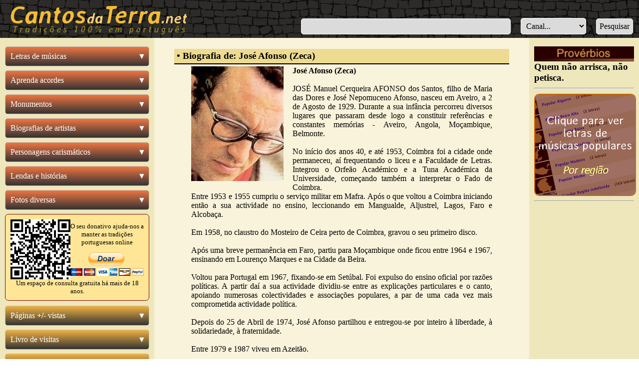

--- FILE ---
content_type: text/html
request_url: https://cantosdaterra.net/ct/site/biografias/biografia.asp?id=21
body_size: 8708
content:
<img src="https://cantosdaterra.net/ct/images/layout/CantosDaTerra.net.jpg" width="0" height="0" style="border-radius:20px">


<!DOCTYPE html>
<html>

<head>
<meta name="viewport" content="initial-scale=1, width=device-width">
<META HTTP-EQUIV="imagetoolbar" CONTENT="no">
<link rel="shortcut icon" href="/ct/images/layout/cdt.ico" />
<LINK REL="stylesheet" TYPE="text/css" HREF="/ct/includes/css/global.css">
<script language="javascript" src="/ct/includes/js/global.js"></script>
<title>Cantos da Terra - Tradi&ccedil;&otilde;es portuguesas.</title>
<style>
#myBtn {
  display: none; /* Hidden by default */
  position: fixed; /* Fixed/sticky position */
  bottom: 30px; /* Place the button at the bottom of the page */
  Right: 50px; /* Place the button 30px from the right */
  z-index: 99; /* Make sure it does not overlap */
  border: none; /* Remove borders */
  outline: none; /* Remove outline */
  background-color: red; /* Set a background color */
  color: white; /* Text color */
  cursor: pointer; /* Add a mouse pointer on hover */
  padding: 15px; /* Some padding */
  border-radius: 50px; /* Rounded corners */
  font-size: 18px; /* Increase font size */
}

#myBtn:hover {
  background-color: #555; /* Add a dark-grey background on hover */
}




html { 
  background: url(/ct/images/layout/calcada.jpg) repeat center center fixed; 
  -webkit-background-size: cover;
  -moz-background-size: cover;
  -o-background-size: cover;
  background-size: cover;
  SCROLLBAR-BASE-COLOR: #bf4d00;
}
</style>

</head>
<body leftmargin="0" rightmargin="0">
<button onclick="topFunction()" id="myBtn" title="Go to top">Topo</button>
<nav class="fixed-nav-bar">
  <div id="menu" class="menu">
  

	<div align="center">
	<table border="0" cellpadding="0" cellspacing="0" width="100%" height="75" bgcolor="#280000" background="/ct/images/layout/calcada.jpg">
		
		<tr>
					
			<td width="501"><img src="/ct/images/layout/cdt_logos/1.png" onclick="location='/'" style="cursor:pointer"></td>
			
			<td valign="bottom" align="right" style="padding-right: 12px; padding-bottom:7px"><!--script language="javascript" src="/ct/includes/js/global.js"/script-->
<script>
function startSearch()

{
	document.searchForm.find.value = search(document.searchForm.findbox.value);
	searchString = document.searchForm.find.value;
	ss = document.searchForm.findbox.value;
	
	if(searchString != "")
	{
		searchEngine = document.searchForm.whichEngine.selectedIndex + 1;
		finalSearchString = "";

		if(searchEngine == 1)
		{	
			alert("Seleccione um canal para fazer a sua pesquisa...\n________________________________________\n\n   -Letras\n   -Lendas\n   -Biografias\n   -Personagens\n   -Monumentos\n________________________________________\n\nTem de escolher um destes canais na caixa que \nvai ficar verde. Clique OK.");
			document.all.fi.whichEngine.style.backgroundColor = "#00cc00";
			document.all.fi.whichEngine.click();			
			return;
		}
		
						//if(searchEngine == 2)
							//finalSearchString = "/ct/site/links/links-lista.asp?fpage=0&page=1&find="+ss+"&l="+ss+"&findbox=" + S2DB(searchString);

		if(searchEngine == 2)
			finalSearchString = "/ct/site/letras/resultados_pesquisa.asp?fp=0&p=1&fi="+ss+"&fb=" + S2DB(searchString);
		
		if(searchEngine == 3)
			finalSearchString = "/ct/site/lendas/lendas_pesquisa.asp?fpage=0&page=1&find="+ss+"&findbox=" + S2DB(searchString);

						//if(searchEngine == 5)
							//finalSearchString = "/ct/site/noticias/noticias_pesquisa.asp?fpage=0&page=1&find="+ss+"&findbox=" + S2DB(searchString);
		
		if(searchEngine == 4)
			finalSearchString = "/ct/site/biografias/biografias_pesquisa.asp?page=1&fpage=0&find="+ss+"&findbox=" + S2DB(searchString);
		
						//if(searchEngine == 6)
							//finalSearchString = "/ct/site/fotos/fotos_seleccionadas.asp?page=1&fpage=0&find="+ss+"&findbox=" + S2DB(searchString);

		if(searchEngine == 5)
			finalSearchString = "/ct/site/personagens/personagens_pesquisa.asp?fpage=0&page=1&find="+ss+"&findbox=" + S2DB(searchString);

		if(searchEngine == 6)
			finalSearchString = "/ct/site/castelos/castelos_pesquisa.asp?fpage=0&page=1&find="+ss+"&findbox=" + S2DB(searchString);


		location.href = finalSearchString;
	}
}

</script>
	<table cellpadding="0" style="BORDER-COLLAPSE:collapse" width="100%">
		<tr>
			<form id="fi" name="searchForm">
			<input type="hidden" id="find" name="find">
			<td align="right">

			 
      		<input name="findbox" type="text" size="44" style="border-radius:5px; border:1px solid #FFFFFF; padding:6px; font-size: 12pt; font-family: Averia; background-color:#DBDBDB; color:#000000"><b>&nbsp;&nbsp;&nbsp;&nbsp; </b>
					<select id="whichEngine" name="whichEngine" style="border-radius:5px; border:1px solid #FFFFFF; padding:6px; font-size: 12pt; font-family: Averia; background-color:#DBDBDB; color:#000000" size="1" tabindex="1">
						<option selected >Canal...</option>
						<!--<option style="background:#C9780C;">&nbsp;�&nbsp;Links</option>-->
						<option style="background:#EAEAEA;">&nbsp;�&nbsp;Letras</option>
						<option style="background:#EAEAEA;">&nbsp;�&nbsp;Lendas</option>
						<!--<option style="background:#FDDA4D;">&nbsp;�&nbsp;Not�cias</option>-->
						<option style="background:#EAEAEA;">&nbsp;�&nbsp;Biografias</option>
						<!--<option style="background:#FDDA4D;">&nbsp;�&nbsp;Fotografias</option>-->
						<option style="background:#EAEAEA;">&nbsp;�&nbsp;Personagens</option>
						<option style="background:#EAEAEA;">&nbsp;�&nbsp;Monumentos</option>
						</select> &nbsp;&nbsp;&nbsp;
			<input type="button" value="Pesquisar" onclick="startSearch()" style="cursor:pointer; border-radius:5px; border:1px solid #FFFFFF; padding:6px; font-size: 12pt; font-family: Averia; background-color:#DBDBDB; color:#000000"></td>
		</td>
		</form>
		</tr>
	</table>

</td>
		</tr>
	</table>
	</div>
  </div>
</nav>
<div align="center">
	<table border="0" cellpadding="0" cellspacing="0" width="100%" class="corpo_interior">
		<tr>
<!--LINKS LEFT-->			
			<td width="19%" valign="top" style="padding-left: 10px; padding-right: 10px">
			<style>
.accordion {
  background-image: linear-gradient(#F0B241, #333);
  //background-color: #333;
  color: #FFFFFF;
  cursor: pointer;
  padding-top: 10px;
  padding-bottom: 10px; 
  padding-left: 10px; 
  width: 100%;
  text-align: left;
  outline: none;
  font-size: 16px;
  transition: 0.4s; 
  font-weight:normal;
  border-radius: 5px;
  border: 1px solid #C0C0C0; 
  font-family:Averia Sans
}

.active, :hover.accordion {
     background-image: linear-gradient(#F0B241, #D59111);
  //background-color: #555
}

.accordion:after {
  content: '\25bc';
  color: #fff;
  font-weight: bold;
  float: right;
  margin-left: 5px;
}

.active:after {
  content: "\25b3";
}

.panel {
  padding: 4px;
  //background-color: white;
  max-height: 0;
  overflow: hidden;
  transition: max-height 0.5s ease-out; color:#008000
}




.accordion2 {
  background-image: linear-gradient(#F07642, #333);
  //background-color: #333;
  color: #FFFFFF;
  cursor: pointer;
  padding-top: 10px;
  padding-bottom: 10px; 
  padding-left: 10px; 
  width: 100%;
  text-align: left;
  outline: none;
  font-size: 16px;
  transition: 0.4s; 
  font-weight:normal;
  border-radius: 5px;
  border: 1px solid #C0C0C0; 
  font-family:Averia Sans
}

.active2, :hover.accordion2 {
     background-image: linear-gradient(#F07642, #F39770);
  //background-color: #555
}

.accordion2:after {
  content: '\25bc';
  color: #fff;
  font-weight: bold;
  float: right;
  margin-left: 5px;
}

.active2:after {
  content: "\25b3";
}

.panel2 {
  padding: 4px;
  //background-color: white;
  max-height: 0;
  overflow: hidden;
  transition: max-height 0.5s ease-out; color:#008000
}







</style>
<div align="center">
	<table border="0" cellpadding="0" cellspacing="0" width="100%">
		<tr>
			<td height="85"></td>
		</tr>
		<tr>
			<td>
				<button class="accordion2">Letras de m&uacute;sicas</button>
				<div class="panel">
					<table border="0" cellpadding="0" cellspacing="0" width="100%">
						<tr><td height="5"></td></tr>
						<tr><td class="red">
						&bull; <a href="/ct/site/links/openlink.asp?id=269">Letras recentes</a><br>
						&bull; <a href="/ct/site/links/openlink.asp?id=228">Interpretes recentes</a><br>
						&bull; <a href="/ct/site/links/openlink.asp?id=229"><b>Letras no seu website ?</b></a><br>	<br>
						&bull; <a href="/ct/site/links/openlink.asp?id=230">Letras populares</a><br>
						&bull; <a href="/ct/site/links/openlink.asp?id=231">Letras de Natal</a><br>
						&bull; <a href="/ct/site/links/openlink.asp?id=232">Letras Infantis</a><br>
						&bull; <a href="/ct/site/links/openlink.asp?id=233">Letras do festival RTP</a><br><br>
						&bull; <a href="/ct/site/links/openlink.asp?id=234">Top 50 letras</a><br>
						&bull; <a href="/ct/site/links/openlink.asp?id=235">Top 50 letras impressas</a><br>	<br>					
						</td></tr>
					</table>
				</div>
			</td>
		</tr>
				

		<tr>
			<td>
				<button class="accordion2">Aprenda acordes</button>
				<div class="panel">
					<table border="0" cellpadding="0" cellspacing="0" width="100%">
						
							<tr><td height="5"></td></tr>
							<tr><td class="red">
							&bull; <a href="/ct/site/links/openlink.asp?id=157">Banjolim</a><br>
							&bull; <a href="/ct/site/links/openlink.asp?id=158">Cavaquinho portugu&ecirc;s</a><br>
							&bull; <a href="/ct/site/links/openlink.asp?id=6">Viola Amarantina</a><br>
							&bull; <a href="/ct/site/links/openlink.asp?id=7">Viola Beiroa</a><br>
							&bull; <a href="/ct/site/links/openlink.asp?id=8">Viola Braguesa</a><br>
							&bull; <a href="/ct/site/links/openlink.asp?id=96">Viola Campani&ccedila</a><br>
							&bull; <a href="/ct/site/links/openlink.asp?id=97">Viola da Terra/Arame</a><br>
							&bull; <a href="/ct/site/links/openlink.asp?id=66">Viola Toeira</a><br>
							</td></tr>
					</table>				
				</div>
			</td>
		</tr>
		<tr>
			<td>
				<button class="accordion2">Monumentos</button>
				<div class="panel2">
					<table border="0" cellpadding="0" cellspacing="0" width="100%">
						<tr><td height="5"></td></tr>
						<tr>
							<td class="red">
							&bull; <a href="/ct/site/links/openlink.asp?id=243">Listagem simples</a><br>
							&bull; <a href="/ct/site/links/openlink.asp?id=244">Listagem com fotografia</a><br><br>
							&bull; <a href="/ct/site/links/openlink.asp?id=245">20 Monumentos + lidos</a><br>
							&bull; <a href="/ct/site/links/openlink.asp?id=279">20 Monumentos - lidos</a><br>	<br>						
							</td>
						</tr>
					</table>
				</div>			
			</td>
		</tr>
		
		<tr>
			<td>
				<button class="accordion2">Biografias de artistas</button>
				<div class="panel">
					<table border="0" cellpadding="0" cellspacing="0" width="100%">
						<tr><td height="5"></td></tr>
						<tr>
							<td class="red">
							&bull; <a href="/ct/site/links/openlink.asp?id=237">Listagem simples</a><br>
							&bull; <a href="/ct/site/links/openlink.asp?id=238">Listagem com fotografia</a><br><br>
							&bull; <a href="/ct/site/links/openlink.asp?id=239">20 Biografias + lidas</a><br>
							&bull; <a href="/ct/site/links/openlink.asp?id=274">20 Biografias - lidas</a><br><br>							
							</td>
						</tr>
					</table>

				</div>			
			</td>
		</tr>
		<tr>
			<td>
				<button class="accordion2">Personagens carism&aacute;ticos</button>
				<div class="panel">
					<table border="0" cellpadding="0" cellspacing="0" width="100%">
						<tr><td height="5"></td></tr>
						<tr>
							<td class="red">
							<table width="99%">
							<tr>
							<td align="center" class="faixas" style="cursor:default">Personagens carism�ticos da hist&oacute;ria de Portugal</td>
							</tr>
							</table>	
							&bull; <a href="/ct/site/links/openlink.asp?id=240">Listagem simples</a><br>
							&bull; <a href="/ct/site/links/openlink.asp?id=241">Listagem com fotografia</a><br><br>
							&bull; <a href="/ct/site/links/openlink.asp?id=242">20 Personagens + lidos</a><br>
							&bull; <a href="/ct/site/links/openlink.asp?id=278">20 Personagens - lidos</a><br><br>
							
							
							</td>
						</tr>
					</table>

				</div>			
			</td>
		</tr>		
		<tr>
			<td>
				<button class="accordion2">Lendas e hist&oacute;rias</button>
				<div class="panel">
					<table border="0" cellpadding="0" cellspacing="0" width="100%">
						<tr><td height="5"></td></tr>
						<tr>
							<td class="red">
								&bull; <a href="/ct/site/links/openlink.asp?id=246">Listar todas as lendas</a><br><br>
								&bull; <a href="/ct/site/links/openlink.asp?id=247">25 Lendas + lidas</a><br>
								&bull; <a href="/ct/site/links/openlink.asp?id=280">25 Lendas - lidas</a><br><br>				
							</td>
						</tr>
					</table>

				</div>			
			</td>
		</tr>
		<tr>
			<td>
				<button class="accordion2">Fotos diversas</button>
				<div class="panel">
					<table border="0" cellpadding="0" cellspacing="0" width="100%">
						<tr><td height="5"></td></tr>
						<tr>
							<td class="red">
								&bull; <a href="/ct/site/links/openlink.asp?id=191">Notas de Portugal <span class="notas">(1799~2000)</span></a><br>
								&bull; <a href="/ct/site/links/openlink.asp?id=221">Cordofones</a><br><br>
				
							</td>
						</tr>
					</table>

				</div>			
			</td>
		</tr>		
		<tr>
			<td>
				<div align="center">
					<table border="0" cellpadding="10" cellspacing="0" width="100%" bgcolor="#FFE697" style=" border-radius:7px; border: 1px solid #800000">
						<tr>
							<td>
							<div align="center">
								<table border="0" cellpadding="0" cellspacing="0" width="100%">
									<tr>
										<td width="40%" align="center" rowspan="2"><img width="120" src="/ct/images/layout/don_barcode.png"></td>
										<td align="center" class="basebo2021">O seu donativo ajuda-nos a manter as tradi&ccedil;&otilde;es portuguesas online</td>
									</tr>
									<tr>
										<form action="https://www.paypal.com/donate" method="post" target="_top">
											<td align="center">
											<input type="hidden" name="hosted_button_id" value="U6YNGMNHKQZ3Q" />
											<input type="image" src="https://www.paypalobjects.com/pt_PT/PT/i/btn/btn_donateCC_LG.gif" border="0" name="submit" title="PayPal - The safer, easier way to pay online!" alt="Donate with PayPal button" />
											<img alt="" border="0" src="https://www.paypal.com/pt_PT/i/scr/pixel.gif" width="1" height="1" />
											</td>
										</form>									
									</tr>
									<tr><td align="center" colspan="2" class="basebo2021">Um espa&ccedil;o de consulta gratuita h&aacute; mais de 18 anos.</td></tr>
								</table>
							</div>
							</td>
						</tr>
					</table>
				</div>
			</td>
		</tr>

		<tr><td height="10"></td></tr>

		<tr>
			<td>
				<button class="accordion">P&aacute;ginas <b>+/-</b> vistas</button>
				<div class="panel">
					<table border="0" cellpadding="0" cellspacing="0" width="100%">
						<tr><td height="5"></td></tr>
						<tr>
							<td class="red">
	<table style="border-bottom: 1px solid #CC3300" width="100%" class="base_peq"><tr><td align="center">Top p&aacute;ginas + vistas</td></tr></table>
		<!--&bull; <a href="/ct/site/links/openlink.asp?id=257">Top 20 links</a><br>-->
		&bull; <a href="/ct/site/links/openlink.asp?id=234">Top 50 letras</a><br>
		&bull; <a href="/ct/site/links/openlink.asp?id=235">Top 50 letras impressas</a><br>
		&bull; <a href="/ct/site/links/openlink.asp?id=239">Top 20 Biografias</a><br>
		&bull; <a href="/ct/site/links/openlink.asp?id=242">Top 20 Personagens</a><br>
		&bull; <a href="/ct/site/links/openlink.asp?id=245">Top 20 Monumentos</a><br>
		&bull; <a href="/ct/site/links/openlink.asp?id=247">Top 25 Lendas</a><br><br>
	<table style="border-bottom: 1px solid #CC3300" width="100%" class="base_peq"><tr><td align="center">Top p&aacute;ginas - vistas</td></tr></table>
		<!--&bull; <a href="/ct/site/links/openlink.asp?id=275">Top 20 links</a><br>-->
		&bull; <a href="/ct/site/links/openlink.asp?id=276">Top 50 letras</a><br>
		&bull; <a href="/ct/site/links/openlink.asp?id=277">Top 50 letras impressas</a><br>
		&bull; <a href="/ct/site/links/openlink.asp?id=274">Top 20 Biografias</a><br>
		&bull; <a href="/ct/site/links/openlink.asp?id=278">Top 20 Personagens</a><br>
		&bull; <a href="/ct/site/links/openlink.asp?id=279">Top 20 Monumentos</a><br>
		&bull; <a href="/ct/site/links/openlink.asp?id=280">Top 25 Lendas</a><br><br>							
							</td>
						</tr>
					</table>
				</div>			
			</td>
		</tr>
		<tr>
			<td>
				<button class="accordion">Livro de visitas</button>
				<div class="panel">
					<table border="0" cellpadding="0" cellspacing="0" width="100%">
						<tr><td height="5"></td></tr>
						<tr>
							<td class="red">
							&bull; <a href="/ct/site/links/openlink.asp?id=249">Assinar o livro de visitas</a><br>
							&bull; <a href="/ct/site/links/openlink.asp?id=248">Ler o livro de visitas</a><br>
							</td>
						</tr>
					</table>
				</div>			
			</td>
		</tr>
		<tr>
			<td>
				<button class="accordion">R�dio Cantos da Terra</button>
				<div class="panel">
					<table border="0" cellpadding="0" cellspacing="0" width="100%">
						<tr><td height="5"></td></tr>
						<tr>
							<td class="red">
							&bull; <a target="_top" href="/ct/site/links/openlink.asp?id=313">Clique para ligar r�dio</a><br>
							- Poder� continuar a navegar.
							</td>
						</tr>
					</table>
				</div>			
			</td>
		</tr>		
		<!-- VIRTUAL TV	
		<tr>
			<td>
				<button class="accordion">Virtual TV</button>
				<div class="panel">
					<table border="0" cellpadding="0" cellspacing="0" width="100%">
						<tr><td height="5"></td></tr>
						<tr>
							<td class="red">
							<!--&bull; <a href="/ct/site/links/openlink.asp?id=313">Canal Jo�o Fraz�o</a><br>--
							&bull; <a href="/ct/site/virtualtv/joaofrazao/">Canal Jo�o Fraz�o</a><br>
							</td>
						</tr>
					</table>
				</div>			
			</td>
		</tr>						
		-->			
		<tr><td height="10"><hr></td></tr>
		
		<tr><td width="100%"><a href="/ct/site/links/openlink.asp?id=315" target="_blank"><img src="/ct/images/placas_laterais/mrpleks.gif" width="100%" style="cursor:pointer; border-radius:10px"></a></td></tr>
		
		
		</table>
</div>






<script>
var acc = document.getElementsByClassName("accordion");
var i;

for (i = 0; i < acc.length; i++) {
  acc[i].addEventListener("click", function() {
    this.classList.toggle("active");
    var panel = this.nextElementSibling;
    if (panel.style.maxHeight) {
      panel.style.maxHeight = null;
    } else {
      panel.style.maxHeight = panel.scrollHeight + "px";
    } 
  });
}




var acc = document.getElementsByClassName("accordion2");
var i;

for (i = 0; i < acc.length; i++) {
  acc[i].addEventListener("click", function() {
    this.classList.toggle("active2");
    var panel = this.nextElementSibling;
    if (panel.style.maxHeight) {
      panel.style.maxHeight = null;
    } else {
      panel.style.maxHeight = panel.scrollHeight + "px";
    } 
  });
}
</script>

			</td>
<!--END LINKS LEFT-->

<!--CONTENT-->			
			<td width="66%" valign="top" class="corpo_interior" style="border-radius:10%">
				<div align="center">
					<table border="0" cellpadding="0" cellspacing="0" width="100%" class="base" style=" border-radius:5%">
						<tr><td>
						<tr><td height='90'>&nbsp;</td></tr>
						</td></tr>
						<tr><td width="90%" align="center"><!--advert here--></td></tr>
						
						<tr>
							<td style="padding-bottom: 40px; padding-left:40px; padding-right:40px;">

<div align="center">
  <center><table border="0" cellpadding="0" cellspacing="3" style="border-collapse: collapse" bordercolor="#111111" width="100%" id="AutoNumber8" class="base">
  <tr>
    <td width="100%" class="cabeca">&nbsp;&bull;&nbsp;<b>Biografia de:</b> <span class="8ptblack">Jos� Afonso (Zeca)</span></td>
  </tr>   
</table>
  </center>
</div>
<div align="center">
  <center>
<table border="0" cellpadding="0" cellspacing="3" style="border-collapse: collapse" bordercolor="#111111" width="90%" id="AutoNumber1" class="base">
  <tr>
    <td width="100%" class="empty">&nbsp;</td>
  </tr>
  <tr>
    <td width="100%" class="base">
	<p align="justify">
	<img border='0' src='/ct/images/biografias/185x230/17.jpg' align="left" style="padding-right: 15px; padding-bottom: 15px"><b>Jos� Afonso (Zeca)</b><br><br>JOS� Manuel Cerqueira AFONSO dos Santos, filho de Maria das Dores e Jos� Nepomuceno Afonso, nasceu em Aveiro, a 2 de Agosto de 1929. Durante a sua inf�ncia percorreu diversos lugares que passaram desde logo a constituir refer�ncias e constantes mem�rias - Aveiro, Angola, Mo�ambique, Belmonte. 
<br>
<br>No in�cio dos anos 40, e at� 1953, Coimbra foi a cidade onde permaneceu, a� frequentando o liceu e a Faculdade de Letras. Integrou o Orfe�o Acad�mico e a Tuna Acad�mica da Universidade, come�ando tamb�m a interpretar o Fado de Coimbra.
<br>Entre 1953 e 1955 cumpriu o servi�o militar em Mafra. Ap�s o que voltou a Coimbra iniciando ent�o a sua actividade no ensino, leccionando em Mangualde, Aljustrel, Lagos, Faro e Alcoba�a.
<br>
<br>Em 1958, no claustro do Mosteiro de Ceira perto de Coimbra, gravou o seu primeiro disco. 
<br>
<br>Ap�s uma breve perman�ncia em Faro, partiu para Mo�ambique onde ficou entre 1964 e 1967, ensinando em Louren�o Marques e na Cidade da Beira. 
<br>
<br>Voltou para Portugal em 1967, fixando-se em Set�bal. Foi expulso do ensino oficial por raz�es pol�ticas. A partir da� a sua actividade dividiu-se entre as explica��es particulares e o canto, apoiando numerosas colectividades e associa��es populares, a par de uma cada vez mais comprometida actividade pol�tica. 
<br>
<br>Depois do 25 de Abril de 1974, Jos� Afonso partilhou e entregou-se por inteiro � liberdade, � solidariedade, � fraternidade.
<br>
<br>Entre 1979 e 1987 viveu em Azeit�o.
<br>
<br>Percorreu centenas de quil�metros cantando sempre e para sempre, porque afinal h� sil�ncios que n�o existem.
<br>
<br><i>in: http://www.aja.pt</i></td>
  </tr>
  <tr>
    <td width="100%" class="base">&nbsp;</td>
  </tr>
  <tr>
    <td width="100%" class="base"><object width="500" height="405"><param name="movie" value="http://www.youtube.com/v/2yZkC3YCU20&hl=en_US&fs=1&rel=0&color1=0xe1600f&color2=0xfebd01&border=1"></param><param name="allowFullScreen" value="true"></param><param name="allowscriptaccess" value="always"></param><embed src="http://www.youtube.com/v/2yZkC3YCU20&hl=en_US&fs=1&rel=0&color1=0xe1600f&color2=0xfebd01&border=1" type="application/x-shockwave-flash" allowscriptaccess="always" allowfullscreen="true" width="500" height="405"></embed></object></td>
  </tr>
  <tr>
    <td width="100%" class="base">&nbsp;</td>
  </tr>    
  <tr>
    <td width="100%"><a href="javascript:history.back()">��� Voltar</a></td>
  </tr>   
  <tr>
    <td width="100%" class="base">&nbsp;</td>
  </tr>
  <tr>
    <td width="100%" class="base">
<script async src="https://pagead2.googlesyndication.com/pagead/js/adsbygoogle.js?client=ca-pub-1547411811515151"
     crossorigin="anonymous"></script>
<ins class="adsbygoogle"
     style="display:inline-block;width:468px;height:60px"
     data-ad-client="ca-pub-1547411811515151"
     data-ad-slot="5308162705"></ins>
<script>
     (adsbygoogle = window.adsbygoogle || []).push({});
</script>   
    </td>
  </tr>
  <tr>
    <td width="100%" class="base">&nbsp;</td>
  </tr>        
</table></center>
</div>
							</td>
						</tr>
					</table>
				</div>
			</td>
<!--END CONTENT-->


<!--LINKS RIGHT-->			
			<td width="15%" valign="top" style="padding-right: 10px; padding-left: 10px">
			
<div align="center">
	<table border="0" cellpadding="0" cellspacing="0" width="100%" class="proverbios">
		<tr>
			<td height="85"></td>
		</tr>
		<tr>
			<td><img src="/ct/images/layout/proverbios.jpg" width="100%"></td>
		</tr>				
		<tr>
			<td><b>
				Quem n�o arrisca, n�o petisca.</b>			
			</td>
		</tr>
		<tr><td height="5"><hr></td></tr>	

			<td>
								<a href="/ct/site/links/openlink.asp?id=230" target="_self"><img border="0" src="/ct/images/placas_topo/letras_populares.jpg" width="100%" style="border-radius:5%; border: 2px solid #CC6600"></a>
											
			
			
			
		</tr>		
		<tr>
			<td><hr></td>
		</tr>
		<tr>
			<td align="center">
<script async src="https://pagead2.googlesyndication.com/pagead/js/adsbygoogle.js?client=ca-pub-1547411811515151"
     crossorigin="anonymous"></script>
<ins class="adsbygoogle"
     style="display:inline-block;width:200px;height:600px"
     data-ad-client="ca-pub-1547411811515151"
     data-ad-slot="5308162705"></ins>
<script>
     (adsbygoogle = window.adsbygoogle || []).push({});
</script>			
			</td>
		</tr>		
	</table>
</div>
			</td>
<!--END LINKS RIGHT-->			
		</tr>
		<tr><td>&nbsp;</td></tr>
	</table>
</div>




<!--RODAPE-->
<div align="center">
	<table border="0" cellpadding="0" cellspacing="0" width="960" class="rodape">
		<tr>
			<td width="100" valign="top">
			<p align="center">&nbsp;</td>
			<td valign="top">
			<p align="center">&copy; 2003-2026 Cantos da Terra - Todos os direitos reservados.<br>
				17140559			 
			 p�ginas visitadas - 459 visitantes ligados<br>
			 
			<a href="/ct/site/links/openlink.asp?id=291"><b><font color="#FFCC00">Contacte-nos</font></b></a>
			
			</td>
			<td width="100" valign="top">
			</a></td>
		</tr>
			<tr>
				<td align="center" colspan="3" style=" padding:10px; color:#C0C0C0">
					<div class="fb-like" data-href="https://www.facebook.com/pages/Cantos-da-Terra/530233186988351" data-layout="standard" data-action="like" data-show-faces="true" data-share="true" data-colorscheme="dark"></div>
				</td>
			</tr>		
		</table>
</div>







<script>
//Get the button:
mybutton = document.getElementById("myBtn");

// When the user scrolls down 20px from the top of the document, show the button
window.onscroll = function() {scrollFunction()};

function scrollFunction() {
  if (document.body.scrollTop > 200 || document.documentElement.scrollTop > 200) {
    mybutton.style.display = "block";
  } else {
    mybutton.style.display = "none";
  }
}

// When the user clicks on the button, scroll to the top of the document
function topFunction() {
  document.body.scrollTop = 0; // For Safari
  document.documentElement.scrollTop = 0; // For Chrome, Firefox, IE and Opera
} 
</script>
<div align="center">
	<table border="0" cellpadding="0" cellspacing="0" width="100%">
		<tr>
			<td>&nbsp;</td>
		</tr>
		<tr>
			<td>&nbsp;</td>
		</tr>
		<tr>
			<td>&nbsp;</td>
		</tr>
		<tr>
			<td>&nbsp;</td>
		</tr>
		<tr>
			<td>&nbsp;</td>
		</tr>
		<tr>
			<td>&nbsp;</td>
		</tr>
		<tr>
			<td>&nbsp;</td>
		</tr>
		<tr>
			<td>&nbsp;</td>
		</tr>
		<tr>
			<td>&nbsp;</td>
		</tr>
		<tr>
			<td>&nbsp;</td>
		</tr>
		<tr>
			<td>&nbsp;</td>
		</tr>
		<tr>
			<td>&nbsp;</td>
		</tr>
		<tr>
			<td>&nbsp;</td>
		</tr>
		<tr>
			<td>&nbsp;</td>
		</tr>
		<tr>
			<td>&nbsp;</td>
		</tr>
		<tr>
			<td>&nbsp;</td>
		</tr>
		<tr>
			<td align="center"><script data-ad-client="ca-pub-1547411811515151" async src="https://pagead2.googlesyndication.com/pagead/js/adsbygoogle.js"></script></td>
		</tr>
		<tr>
			<td>&nbsp;</td>
		</tr>
	</table>
</div>

</body>
</html>


--- FILE ---
content_type: text/html; charset=utf-8
request_url: https://www.google.com/recaptcha/api2/aframe
body_size: 266
content:
<!DOCTYPE HTML><html><head><meta http-equiv="content-type" content="text/html; charset=UTF-8"></head><body><script nonce="p69-wrpG2oh9aq35JG3JWA">/** Anti-fraud and anti-abuse applications only. See google.com/recaptcha */ try{var clients={'sodar':'https://pagead2.googlesyndication.com/pagead/sodar?'};window.addEventListener("message",function(a){try{if(a.source===window.parent){var b=JSON.parse(a.data);var c=clients[b['id']];if(c){var d=document.createElement('img');d.src=c+b['params']+'&rc='+(localStorage.getItem("rc::a")?sessionStorage.getItem("rc::b"):"");window.document.body.appendChild(d);sessionStorage.setItem("rc::e",parseInt(sessionStorage.getItem("rc::e")||0)+1);localStorage.setItem("rc::h",'1769361817578');}}}catch(b){}});window.parent.postMessage("_grecaptcha_ready", "*");}catch(b){}</script></body></html>

--- FILE ---
content_type: text/css
request_url: https://cantosdaterra.net/ct/includes/css/global.css
body_size: 2660
content:
/********TOP NAVIGATION********/


.fixed-nav-bar {
  position: fixed;
  top: 0;
  left: 0;
  right: 0;
  z-index: 9999;
  width: 100%;
  height: 50px;
  background-color: #DC9114;
  border-bottom: 1px solid #363636
}

.radioright  { color: #FFCC66; font-family: Averia; font-size: 14pt; padding-top: 4px; 
               padding-bottom: 4px; background-color: #1C0000; border-radius:10px }
:hover.radioright{color: #ffffff;background-color: #ff3300;}               
               
               
/* The element at the top of the page right after the fixed navigation bar
   MUST have sufficient top margin or else it will be covered by the bar */
.content {
  margin-top: 25px;
}

/* Example responsive navigation menu  */
.fixed-nav-bar li, .fixed-nav-bar a { 
  height: 30px;
  line-height: 30px;
}
.menu {
  width: 100%;
  max-width: 100%;
  margin: 0 auto;
}
.menu a, .menu a:visited {
  color: #000;
}
.menu a:hover, .menu a:target {
  color: #fff;
}
.menu-items {
  display: inline-block;
}
.sitename {
  display: inline-block;
  margin-right: 20px;
  margin-left: 10px;
}
a.sitename, a:visited.sitename {
  color: #e0e0e0;
}
.menu-items li {
  display: inline-block;
  margin-right: 10px;
  margin-left: 10px;
}
.menu-items a {
  text-decoration: none;
}
.show, .hide {
  display: none;
  padding-left: 15px;
  background-color: transparent;
  background-repeat: no-repeat;
  background-position: center left;
  color: #dde1e2;
}
.show {
  background-image: url('down-arrow-icon.png');
}
.hide {
  background-image: url('up-arrow-icon.png');
}

@media only screen and (max-width: 800px) {
  .menu { 
    position: relative;
    width: 100%;
  }
  .sitename {
    position: absolute;
    top: 0;
    left: 15px;
    margin-left: 0px;
  }
  .menu-items {
    display: none; 
    width: 100%;
    margin-top: 50px;
    background-color: #008378;
  }
  .menu-items li {
    display: block;
    text-align: center;
  }
  .show, .hide {  
    position: absolute;
    top: 0;
    right: 15px;
  }
  .show {
    display: inline-block;
  }
  .hide {
    display: none;
  }
  #menu:target .show {
    display: none;
  }
  #menu:target .hide, #menu:target .menu-items {
    display: inline-block;
  }
}

@media only screen and (max-width: 220px) {
  .sitename, .show, .hide {
    font-size: 14px;
  }
}

/*****2021******/

.corpo_interior
{
background-color: #EEE7BB; 
font-family:averia; 
font-size:10pt; 
color:#000000
}

.base2021						
{
font-family:averia; 
font-size:12pt; 
color:#000000
}

.proverbios						
{
font-family:averia; 
font-size:14pt; 
color:#000000
}


.vidshow{opacity:0.5}
:hover.vidshow{opacity:1.0}


.radio{border-radius:7px;border: 1px solid #280000;  cursor:pointer; color:#000000; background-color:#33CC33}
:hover.radio {}


.botacordes{border:1px solid #808080; cursor:pointer; border-radius:50%}
:hover.botacordes{background-color: #FFCC00}

.verticaltext{
position: absolute;
right: 3px;
top: 20px;
width: 15px;
writing-mode: tb-rl; 
font-variant:normal; 
font-size:8pt; 
font-family:averia; 
color:#F9F3DB
}

body        				
{ 
font-family: averia; 
font-size: 12pt; 
color: #E8E8E8;
SCROLLBAR-BASE-COLOR: #bf4d00; 
//background-color: #280000
}

a  							
{
font-family: averia;
text-decoration: none;
font-size: 12pt;
font-weight: normal; color:#0000FF
}

a:hover 					
{
font-family: averia;
text-decoration : underline;
font-size: 12pt;
font-weight: normal; 
color:#0000FF
}
			
select, input, textarea 	
{	
font-family: averia; 
color: #000000; 
font-size: 14pt
}			
			
.base						
{
background-color: #F9F3DB; 
font-family:averia; 
font-size:12pt; 
color:#000000
}

.basebo2021						
{

font-family:averia; 
font-size:10pt; 
color:#000000
}

.backoffice						
{
background-color: #f9f3db; 
font-family:averia; 
font-size:10pt; 
color:#000000
}

.catalog_list { font-family: averia; font-size: 10pt; color: #000000; 
               border-bottom: 2px solid #000000; padding-left: 5px; 
               padding-top: 2px; padding-bottom: 2px; background-color: 
               #FF9933 }
.catalog_list_line { font-family: averia; font-size: 10pt; color: #000000; 
               border-bottom: 1px solid #000000; padding-left: 5px; 
               background-color: #FFCC66 }

.catalog_list_price { font-family: averia; font-size: 12pt }

.tamanho_oito
{
font-family:averia; 
font-size:12pt; 
color:#000000
}

.base_semcor_braco						
{
font-family:averia; 
font-size:10pt; 
color:#ffffff
}

.base_semcor						
{
font-family:averia; 
font-size:10pt; 
color:#000000
}

.rodape						
{
font-family:averia; 
font-size:8pt; 
color:#c0c0c0
}

.faixas						
{
font-family:averia; 
font-size:8pt; 
color:#000000; 
background-color:#FF9900;
padding-top:5px;
padding-bottom:5px;
border-radius:5px
}	
			
.base_peq					
{
background-color: #F9F3DB; 
font-family:averia; 
font-size:12pt; 
color:#000000
}				

.red					
{
font-family:averia; 
font-size:10pt; 
color:#800000
}

.base_peq_semcor					
{
font-family:Averia; 
font-size:12pt; 
color:#000000
}
	
.barra_links
{
background-color: #EEE7BB; 
font-family:averia; 
font-size:10pt; 
color:#000000
}			

.link-titulo
{
background-color: #280000; 
color:#F0B241; 
font-family:averia; 
font-size:8pt; 
font-weight:bold; 
padding-top:2px; 
padding-bottom:2px
}

.empty		
{
font-family: averia; 
font-size: 1mm
}

.empty2		
{
font-family: averia; 
font-size: 1mm; 
color:#F9F3DB; 
background-color:#F9F3DB
}

.cabeca		
{
border-bottom:2px solid #000000; 
font-family: averia; 
font-size: 14pt; 
color:#000000; 
font-weight:bold; 
padding-top:3px; 
padding-bottom:4px; 
background-color:#EDDB92
}			
			
.cabeca_pag		
{
border:1px solid #280000; font-family: averia; 
font-size: 12pt; 
color:#000000; 
font-weight:bold; 
padding-top:3px; 
padding-bottom:4px; 
background-color:#F4EAC1; padding-left:3px; padding-right:3px
}

.cabeca_pagEntra
{
border-style:solid;
border-width:1px; 
border-radius: 10px 10px 0 0;
font-family: averia; 
font-size: 14pt; 
color:#990000; 
font-weight:bold; 
padding-top:3px; 
padding-bottom:4px; 
background-color:#FFEA95; 
padding-left:10px; 
padding-right:3px
}

.cabeca_paguser		
{
border-bottom:1px solid #280000; font-family: averia; 
font-size: 10pt; 
color:#000000; 
padding-top:1px; 
padding-bottom:1px; 
background-color:#F4EAC1; padding-left:2px;font-weight:bold
}
.cabeca_paguserTit		
{
border-bottom:1px solid #280000; font-family: averia; 
font-size: 16pt; 
color:#000000; 
padding-top:3px; 
padding-bottom:2px; 
background-color:#F4EAC1; padding-left:2px;font-weight:bold
}			
			
			
			
.justline    { font-size: 8pt; font-family: averia; font-weight: bold; 
               border-bottom: 1px solid #280000; padding-left: 3px; 
               padding-top: 2px; padding-bottom: 1px; background-color: 
               #F7DAA4 }
/*Menu tree*/               
.menutitle
{
border-top:1px solid #440000; 
border-bottom:1px solid #440000;
cursor:hand;
margin-bottom: 0px;
background-color:#F0B241;
color:#000000;
width:160px;
text-align:left;
font-weight:normal;
/*/*/font-family:averia; font-size:10pt; padding-left:0px; padding-right:0px; padding-top:5px; padding-bottom:5px
}

.notas
{
 color:#000000; font-family:averia; font-size:8pt
}

.submenu
{
margin-bottom: 0em; color:#000000; font-family:averia; font-size:8pt; padding-bottom:3px; padding-top:3px; padding-left:1px
}


/*noticias*/
 #scr1 div {
  visibility:hidden; font-family:averia; font-size:8pt
 }
 #scr1, #scr1 div.default {
   width:290px;
   height:100px;
   overflow:hidden;
   visibility:visible; font-family:averia; font-size:8pt; color:#000000
 }
 #scr1 table tr td div {
  visibility:visible; font-family:averia; font-size:8pt
 }

 #scr1 {
   background-color:#f9f3db;
   margin:0px auto;
    font-family:averia; font-size:8pt; color:#000000
 }

--- FILE ---
content_type: application/javascript
request_url: https://cantosdaterra.net/ct/includes/js/global.js
body_size: 3586
content:
//Código para a janela de popup************************************
var ie=document.all
var dom=document.getElementById
var ns4=document.layers
var calunits=document.layers? "" : "px"

var bouncelimit=32 //(must be divisible by 8)
var direction="up"

function initbox(){
if (!dom&&!ie&&!ns4)
return
crossobj=(dom)?document.getElementById("dropin").style : ie? document.all.dropin : document.dropin

scroll_top=(ie)? truebody().scrollTop : window.pageYOffset
crossobj.top=scroll_top-250+calunits
crossobj.visibility=(dom||ie)? "visible" : "show"
dropstart=setInterval("dropin()",50)
}

function dropin(){
scroll_top=(ie)? truebody().scrollTop : window.pageYOffset
if (parseInt(crossobj.top)<100+scroll_top)
crossobj.top=parseInt(crossobj.top)+40+calunits
else{
clearInterval(dropstart)
bouncestart=setInterval("bouncein()",50)
}
}

function bouncein(){
crossobj.top=parseInt(crossobj.top)-bouncelimit+calunits
if (bouncelimit<0)
bouncelimit+=8
bouncelimit=bouncelimit*-1
if (bouncelimit==0){
clearInterval(bouncestart)
}
}

function dismissbox(){
if (window.bouncestart) clearInterval(bouncestart)
crossobj.visibility="hidden"
}

function truebody(){
return (document.compatMode && document.compatMode!="BackCompat")? document.documentElement : document.body
}


function get_cookie(Name) {
var search = Name + "="
var returnvalue = ""
if (document.cookie.length > 0) {
offset = document.cookie.indexOf(search)
if (offset != -1) {
offset += search.length
end = document.cookie.indexOf(";", offset)
if (end == -1)
end = document.cookie.length;
returnvalue=unescape(document.cookie.substring(offset, end))
}
}
return returnvalue;
}

function dropornot(){
if (get_cookie("droppedin")==""){
window.onload=initbox
document.cookie="droppedin=yes"
}
}
dropornot()

//*****************************************************************

 function openWindow(url, w, h,scroll)
  {
    var options = 'width=' + w + ', height='+ h + ',top='+ ((screen.height/2)-(h/2)) +',left='+ ((screen.width/2)-(w/2));
    options += "resizable=no,scrollbars="+scroll+",status=no,";
    options += "menubar=no,toolbar=no,location=no,directories=no";
    var newWin = window.open(url, 'newWin', options);
    newWin.focus();
  }

function GetDate(dat)
{
	var d,m;
	var dt = new Date(dat);
	d = dt.getDate();
	m = (dt.getMonth()+1);
	
	var sdt = ((d<10)?"0"+d:d)+"-"+((m<10)?"0"+m:m)+"-"+dt.getFullYear();	
	return sdt;
}

function IsDateValid(dat,fmt)
{
	var re1,re2;
	var r1,r2;
	var s;
	var v;
	var d,m,y;
	var bi;
	var mth;
	
	if (fmt=="dmy")	{d=0;m=1;y=2;}
	if (fmt=="mdy")	{m=0;d=1;y=2;}
	if (fmt=="ymd")	{y=0;m=1;d=2;}
	
	re1 = new RegExp("-");
	re2 = new RegExp("/");
	r1 = re1.test(dat);
	r2 = re2.test(dat);
	if ((!r1 && !r2) || (r1 && r2)) return false;
	s = dat.split((r1)?"-":"/");
	if(s[3]!=undefined) return false;
	
	v = new Number(s[y]);
	if (isNaN(v)) return false;
	if (v<1 || v>9000) return false;
	if ((v%4)==0) bi=true; else bi=false;
					
	v = new Number(s[m]);
	if (isNaN(v)) return false;
	if (v<1 || v>12) return false;
	mth = v;
					
	v = new Number(s[d]);
	if (isNaN(v)) return false;
	if ((mth==2 && !bi) && v>28) return false;
	if ((mth==2 && bi) && v>29) return false;
	if ((mth==4 || mth==6 || mth==9 || mth==11) && v>30) return false;
	if (v<1 || v>31) return false;
					
	return true;	
}



function S2DB(s)
{
	var re1 = new RegExp("[+]","g");
	var re2 = new RegExp("[<>]","g");
	var re3 = new RegExp("[\"]","g");
	var re4 = new RegExp("[\n]","g");
	var re5 = new RegExp("[']","g");
	var ss;
	ss = s.replace(re1,"%2b");
	ss = ss.replace(re2,"");
	ss = ss.replace(re3,"#148;");
	ss = ss.replace(re4,"<BR>");
	ss = ss.replace(re5,"’");
	//add more here
	return ss;	
}

function isEmail(x)
{
	if  (x.search("@") == -1 || x.search("[.*]") == -1)	return false;
	else return true;
}

function chkLen(x,l) 
{
	char = eval(x.value.length)
	var dif = eval(char - l)
	var value = x.value.substr(0,char-dif);
	x.value = value;
}

function isNum(x)
{
	return true;	
}


function search(s)
{
	var re1 = new RegExp("[áàãâaä]","g");
	var re2 = new RegExp("[éèêeë]","g");
	var re3 = new RegExp("[íìîiï]","g");
	var re4 = new RegExp("[óòõôoö]","g");
	var re5 = new RegExp("[úùûuü]","g");
	
	var ss;
	ss=s;
	
	ss = ss.replace(re1,"[áàãâaä]");
	ss = ss.replace(re2,"[éèêeë]");
	ss = ss.replace(re3,"[íìîiï]");
	ss = ss.replace(re4,"[óòõôoö]");
	ss = ss.replace(re5,"[úùûuü]");

	return ss;
}



var select;
function ov(obj,cor)
{
	obj.style.backgroundColor=cor;
}

function ot(obj,stat)
{
	if (obj!=select)
		obj.style.backgroundColor=stat;
}



//function disableselect(e){
//return false
//}

//function reEnable(){
//return true
//}

////if IE4+
//document.onselectstart=new Function ("return false")

////if NS6
//if (window.sidebar){
//document.onmousedown=disableselect
//document.onclick=reEnable
//}




//nº de carateres
var ns6=document.getElementById&&!document.all

function restrictinput(maxlength,e,placeholder){
if (window.event&&event.srcElement.value.length>=maxlength)
return false
else if (e.target&&e.target==eval(placeholder)&&e.target.value.length>=maxlength){
var pressedkey=/[a-zA-Z0-9\.\,\/]/ //detect alphanumeric keys
if (pressedkey.test(String.fromCharCode(e.which)))
e.stopPropagation()
}
}

function countlimit(maxlength,e,placeholder){
var theform=eval(placeholder)
var lengthleft=maxlength-theform.value.length
var placeholderobj=document.all? document.all[placeholder] : document.getElementById(placeholder)
if (window.event||e.target&&e.target==eval(placeholder)){
if (lengthleft<0)
theform.value=theform.value.substring(0,maxlength)
placeholderobj.innerHTML=lengthleft
}
}


function displaylimit(thename, theid, thelimit){
var theform=theid!=""? document.getElementById(theid) : thename
var limit_text='<b><span id="'+theform.toString()+'">'+thelimit+'</span></b> carateres disponíveis'
if (document.all||ns6)
document.write(limit_text)
if (document.all){
eval(theform).onkeypress=function(){ return restrictinput(thelimit,event,theform)}
eval(theform).onkeyup=function(){ countlimit(thelimit,event,theform)}
}
else if (ns6){
document.body.addEventListener('keypress', function(event) { restrictinput(thelimit,event,theform) }, true); 
document.body.addEventListener('keyup', function(event) { countlimit(thelimit,event,theform) }, true); 
}
}





//*menu*//
var persistmenu="yes" //"yes" or "no". Make sure each SPAN content contains an incrementing ID starting at 1 (id="sub1", id="sub2", etc)
var persisttype="sitewide" //enter "sitewide" for menu to persist across site, "local" for this page only

if (document.getElementById){
document.write('<style type="text/css">\n')
document.write('.submenu{display: none;}\n')
document.write('</style>\n')
}

function SwitchMenu(obj){
	if(document.getElementById){
	var el = document.getElementById(obj);
	var ar = document.getElementById("masterdiv").getElementsByTagName("span");
		if(el.style.display != "block"){
			for (var i=0; i<ar.length; i++){
				if (ar[i].className=="submenu")
				ar[i].style.display = "none";
			}
			el.style.display = "block";
		}else{
			el.style.display = "none";
		}
	}
}

function get_cookie(Name) { 
var search = Name + "="
var returnvalue = "";
if (document.cookie.length > 0) {
offset = document.cookie.indexOf(search)
if (offset != -1) { 
offset += search.length
end = document.cookie.indexOf(";", offset);
if (end == -1) end = document.cookie.length;
returnvalue=unescape(document.cookie.substring(offset, end))
}
}
return returnvalue;
}

function onloadfunction(){
if (persistmenu=="yes"){
var cookiename=(persisttype=="sitewide")? "switchmenu" : window.location.pathname
var cookievalue=get_cookie(cookiename)
if (cookievalue!="")
document.getElementById(cookievalue).style.display="block"
}
}

function savemenustate(){
var inc=1, blockid=""
while (document.getElementById("sub"+inc)){
if (document.getElementById("sub"+inc).style.display=="block"){
blockid="sub"+inc
break
}
inc++
}
var cookiename=(persisttype=="sitewide")? "switchmenu" : window.location.pathname
var cookievalue=(persisttype=="sitewide")? blockid+";path=/" : blockid
document.cookie=cookiename+"="+cookievalue
}

if (window.addEventListener)
window.addEventListener("load", onloadfunction, false)
else if (window.attachEvent)
window.attachEvent("onload", onloadfunction)
else if (document.getElementById)
window.onload=onloadfunction

if (persistmenu=="yes" && document.getElementById)
window.onunload=savemenustate

//*fim de menu*//







